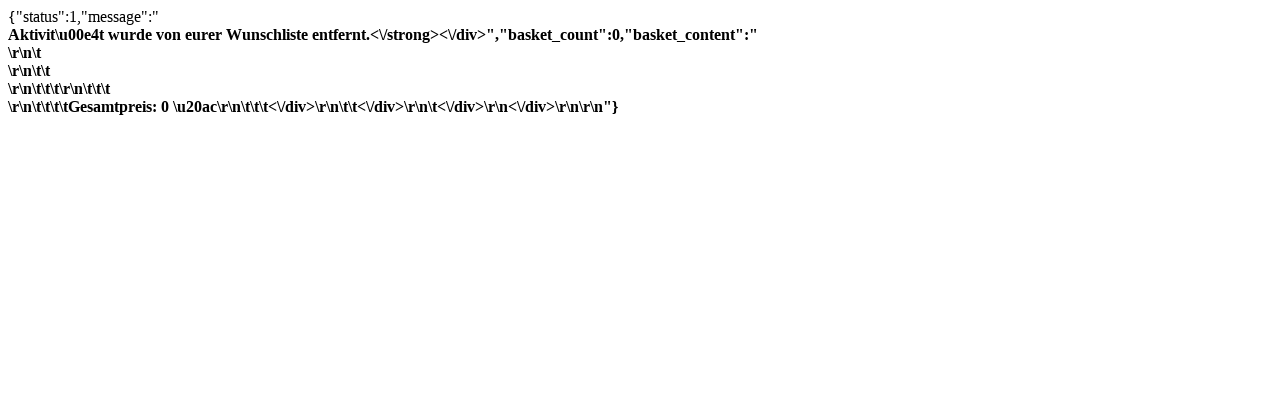

--- FILE ---
content_type: text/html; charset=UTF-8
request_url: https://www.simply-adventures.de/ajax?ba=rm&id=662
body_size: 134
content:
{"status":1,"message":"<div class=\"js-alert alert alert-success text-center\" role=\"alert\"><strong>Aktivit\u00e4t wurde von eurer Wunschliste entfernt.<\/strong><\/div>","basket_count":0,"basket_content":"<div class=\"pt-2 listing-simple\">\r\n\t<div class=\"container\">\r\n\t\t<div class=\"row justify-content-center\">\r\n\t\t\t\r\n\t\t\t<div class=\"col-12 text-right\">\r\n\t\t\t\tGesamtpreis: 0 \u20ac\r\n\t\t\t<\/div>\r\n\t\t<\/div>\r\n\t<\/div>\r\n<\/div>\r\n\r\n"}